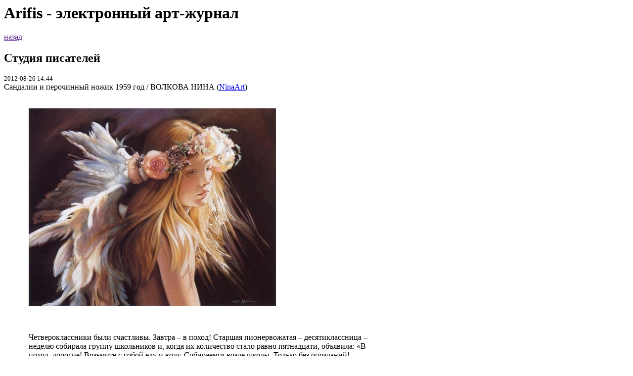

--- FILE ---
content_type: text/html; charset=cp1251
request_url: https://arifis.ru/work.php?action=view&id=21635&mode=tree&print=yes
body_size: 5919
content:







<h1>Arifis - электронный арт-журнал</h1>
<a href=>назад</a>
<h2>Студия писателей</h2>
<div class=worktitle><div style='float:right'></div><small>2012-08-26 14:44</small><br>Сандалии и перочинный ножик 1959 год</font>&nbsp;/&nbsp;ВОЛКОВА  НИНА (<a href=/user/NinaArt title='ВОЛКОВА  НИНА, Редактор и куратор художественно-графических  рубрик и конкурсов.  Спонсор журнала.Победитель конкурса для художников «МАСКАРАД»  Лауреат премии «GOLDEN ARIFIS»,награждена 27 мая 2007 г. за ценный вклад в становление и развитие журнала'>NinaArt</a>)</div><br><a id='1'><div class=text><div style='width:700;text-align:left;padding-left:50px;'><p><img src='/data/works/21635@u10244_3441_nancy_noel_13.jpg'> &nbsp;</p><p>&nbsp;</p><p> Четвероклассники были счастливы. Завтра – в поход! Старшая пионервожатая – десятиклассница &ndash; неделю собирала группу школьников и, когда их количество стало равно пятнадцати, объявила: «В поход, дорогие! Возьмите с собой еду и воду. Собираемся возле школы. Только без опозданий! Семеро одного не ждут! ».&nbsp;</p><p>  Людочка металась по скромно обставленной квартирке и не знала, что взять с собой .&nbsp;</p><p>  В кладовке нашла кольцо конской колбасы, два сухарика,&nbsp;</p><p>моченые зеленые помидоры и складной перочинный ножик.&nbsp;</p><p>  Быстро сложила все в парусиновую сумочку. Пристроила ее за спиной, туго стянув ремнем на талии, который просунула в ручки сумки накрест.&nbsp;</p><p>  Шли долго, сначала по городу, потом степью, через речушку Илек вброд. Шли бесцельно. Не понимая куда, зачем. Вначале было интересно,- пахучая, ровная как ладонь,  степь, ковыль и многотравье, миражи на горизонте, привал. Дружно пели песни «У дороги – чибис…», « Ах, картошка- тошка- тошка, – пионеров идеал»… И вдруг все поняли – заблудились! Впереди горы, которых не преодолеть, сзади – быстро опустившийся темный вечер бездонной степи. Ни огонька, ни живой души!&nbsp;</p><p> Ни у кого не оказалось с собой фонарика. Прижавшись друг к другу, взявшись за руки, дрожа от холода и страха, тихо всхлипывали даже мальчишки. Кто-то вспомнил про спички. Разожгли костер. Ночи холодные в августе, климат резко-континентальный даже в пределах суток, иногда и снег может пролетать ночью. Людочка натерла сандалиями пятку и ей пришлось разуться, чтобы ноги отдохнули.&nbsp;</p><p>   Причудливые узоры горящих дров приковывали к себе детские взгляды. Кто-то начал рассказывать страшные истории о популярной тогда «черной-пречерной руке».&nbsp;</p><p>   Вдруг крик громкий, пронзительный разорвал степную тишину. Людочка обнаружила, что сидит рядом с влажным, шевелящимся клубком змей…&nbsp;</p><p>  Она бежала босиком по колючей степи, бросив у костра свои вещи. Лунный свет вплетался в косы, соцветия высоких сорняков впивались в шорты, рукава футболки.&nbsp;</p><p>  Она упала , перевернулась на спину, перед ней – высокое, звездное небо, огромное и безмолвное. И Большая медведица – ковш. Людочка сквозь слезы разглядела, что в этом ковше, с какого края ни возьми, самая яркая звездочка остается третьей. « Это будет моя, моя звезда! Она мне поможет, поможет…», уже засыпая шептала Люда…&nbsp;</p><p>   Яркий свет фар, гул машин и вертолета &ndash; пришла помощь. Их давно уже искали . Сонных, уставших, грязных детей усадили в грузовик и отвезли в городскую милицию.&nbsp;</p><p>- Так, беглецы, рассказывайте, где ваши родители работают? Сейчас будем им на работу сообщать.&nbsp;</p><p>- Только не на работу! – плакали дети.&nbsp;</p><p>-А кто штраф будет платить?&nbsp;</p><p>-Только не штраф!&nbsp;</p><p>К обеду следующего дня всех детей забрали по домам. А Людочку мама не могла забрать, работала сутками на переезде железной дороги.&nbsp;</p><p> Люда лежала на широкой голой лавке в тесной милицейской комнатушке  и плакала от обиды, боли, голода. Одна косичка свисала на пол. А вторая – расплелась. Ленточка потерялась и теперь густые темные волосы служили покрывалом…&nbsp;</p><p>  Всю дорогу домой мама молчала, плотно поджав губы. Как только вошли в квартиру, стала кричать, что есть мочи:&nbsp;</p><p>- Где сандалии, где колбаса, где перочинный ножик? Ты понимаешь, что это чужая вещь, что это трофей и я должна отдать его? Потеряла? А голову ты не потеряла? В милицию она попала! Штраф за нее плати!- И так целый час.&nbsp;</p><p>- Мам, я спать хочу, ну, не ругайся уже. Мы в поход ходили!&nbsp;</p><p>Ну, ударь уже, только не кричи,а? Или пожалей!&nbsp;</p><p>  Мать схватила кочергу, замахнулась. Людочка глубоко нырнула под одеяло.Вдруг мамино тело рухнуло на пол, а в доме стало тихо и темно. Люда боялась выглянуть. Глотала слезы и не могла успокоиться от пережитого кошмара за последние сутки. Сердечко громко стучало и голова была свинцово-тяжелой, а глаза слипались. Но еще больней было от того, что мама не пожалела, не приласкала, не посочувствовала и не успокоила. А еще жалко потерянных сандалий и чужого перочинного ножика. Ей казалось, что у нее выросли крылья и она парила над степью в поисках потерянных вещей…&nbsp;</p><p> Только утром соседи узнали, что мама, размахивая железной кочергой, разбила лампочку, свисающую с потолка, и ее сильно ударило током.&nbsp;</p><p>Больше она никогда не ругала и не била Людочку…&nbsp;</p><p>&nbsp;</p><p> Иллюстрация  : дети-ангелы, gandex.ru&nbsp;</p></div></div><hr class=bhr><table border=0><tr><td width=300><div style='width:300px;'><fieldset class=info><legend>информация о работе</legend> <em><b></b></em><br><a href=/work.php?topic=2&subtopic=&id=21635&action=vote target=ifr title=''><b>Проголосовать за работу</b></a><br>просмотры: [<span class='views'>11467</span>]<br>комментарии: [<span class='comments'>14</span>]<br>голосов: [<span class='voices'>1</span>]<br><small>(Youri)</small><br>закладки:  [0] <br></fieldset></div></td><td valign=top><br>ДЕТСКИЕ УТРАТЫ.<br>ЦИКЛ</td></tr></table><hr class=bhr><br><font size=+1><b>Комментарии</b></font> (выбрать просмотр комментариев <a href=/work.php?action=view&id=21635&mode=plain&print=yes#comments id=comments>списком, новые сверху</a>)<br><br><div style='padding-left:0;padding-right:50px;'><table class=comment cellpadding=0 cellspacing=0 border=0  style=''><tr height=60><td width=120 valign=top align=center><strong>Leo</strong><br><br></strong></td><td width=90%><small>&nbsp;2012-10-09 00:37 </small><br>Рубленая фраза, почти по хэмовски...<br>Но почему я картин не пишу?)<br><br><div style='width:100%;'><small> <a onclick='quickreply("142164"); return false;' href='/work.php?action=view&id=21635&mode=tree&print=yes#c142164'><img src=/images/key-reply-s.gif title='ответить' border=0> ответить</a></small></div></td></tr></table></div><div id=142164 name=142164></div><div style='padding-left:30;padding-right:50px;'><table class=comment cellpadding=0 cellspacing=0 border=0  style=''><tr height=60><td width=120 valign=top align=center><strong><a href=/user/NinaArt title='ВОЛКОВА  НИНА, Редактор и куратор художественно-графических  рубрик и конкурсов.  Спонсор журнала.Победитель конкурса для художников «МАСКАРАД»  Лауреат премии «GOLDEN ARIFIS»,награждена 27 мая 2007 г. за ценный вклад в становление и развитие журнала'>NinaArt</a></strong><br><br></strong></td><td width=90%><small>&nbsp;2012-10-09 01:00 </small><br>Все Вам какие-то тесаки видятся,Лев!Раньше с кнопочкой меня мучали...<br>А Вы пишите картины, именно неумеющие создают шедевры.Сколько примеров!<br><br><div style='width:100%;'><small> <a onclick='quickreply("142168"); return false;' href='/work.php?action=view&id=21635&mode=tree&print=yes#c142168'><img src=/images/key-reply-s.gif title='ответить' border=0> ответить</a></small></div></td></tr></table></div><div id=142168 name=142168></div><div style='padding-left:60;padding-right:50px;'><table class=comment cellpadding=0 cellspacing=0 border=0  style=''><tr height=60><td width=120 valign=top align=center><strong>Leo</strong><br><br></strong></td><td width=90%><small>&nbsp;2012-10-09 01:02 </small><br>Нет, не стану писать. Глядя на то, как Вы стихи и прозу сочиняете... <br><br><br><div style='width:100%;'><small> <a onclick='quickreply("142170"); return false;' href='/work.php?action=view&id=21635&mode=tree&print=yes#c142170'><img src=/images/key-reply-s.gif title='ответить' border=0> ответить</a></small></div></td></tr></table></div><div id=142170 name=142170></div><div style='padding-left:90;padding-right:50px;'><table class=comment cellpadding=0 cellspacing=0 border=0  style=''><tr height=60><td width=120 valign=top align=center><strong><a href=/user/NinaArt title='ВОЛКОВА  НИНА, Редактор и куратор художественно-графических  рубрик и конкурсов.  Спонсор журнала.Победитель конкурса для художников «МАСКАРАД»  Лауреат премии «GOLDEN ARIFIS»,награждена 27 мая 2007 г. за ценный вклад в становление и развитие журнала'>NinaArt</a></strong><br><br></strong></td><td width=90%><small>&nbsp;2012-10-09 01:05 </small><br>Ну, на Ваш вкус и великую поэзию &quot;у милой под юбкой&quot;!А еще личной неприязни ко мне.Если все исключить, может, и напишите картину маслом.<br><br><div style='width:100%;'><small> <a onclick='quickreply("142172"); return false;' href='/work.php?action=view&id=21635&mode=tree&print=yes#c142172'><img src=/images/key-reply-s.gif title='ответить' border=0> ответить</a></small></div></td></tr></table></div><div id=142172 name=142172></div><div style='padding-left:60;padding-right:50px;'><table class=comment cellpadding=0 cellspacing=0 border=0  style=''><tr height=60><td width=120 valign=top align=center><strong><a href=/user/Youri title='Юрий Юрченко, Автор  Лауреат премии «GOLDEN ARIFIS» «За ценный вклад в становление и развитие журнала»'>Youri</a></strong><br><br></strong></td><td width=90%><small>&nbsp;2012-10-09 01:08 </small><br>.<br>&quot;...именно неумеющие создают шедевры.Сколько примеров!&quot;<br><br>Вот тут, Нина категорически не согласен. Но это заблуждение не только Ваше, оно &ndash; массовое, как Вы говорите, &quot;сколько примеров&quot;!..  Представьте себе фразу: &quot;А Вы режьте! Именно неумеющие творят чудеса на операционном столе!&quot;...   <br><br><br><div style='width:100%;'><small> <a onclick='quickreply("142174"); return false;' href='/work.php?action=view&id=21635&mode=tree&print=yes#c142174'><img src=/images/key-reply-s.gif title='ответить' border=0> ответить</a></small></div></td></tr></table></div><div id=142174 name=142174></div><div style='padding-left:0;padding-right:50px;'><table class=comment cellpadding=0 cellspacing=0 border=0  style=''><tr height=60><td width=120 valign=top align=center><strong>Leo</strong><br><br></strong></td><td width=90%><small>&nbsp;2012-10-09 00:38 </small><br>Особенно картиночка про ангелочка взбудоражила...)<br><br><div style='width:100%;'><small> <a onclick='quickreply("142165"); return false;' href='/work.php?action=view&id=21635&mode=tree&print=yes#c142165'><img src=/images/key-reply-s.gif title='ответить' border=0> ответить</a></small></div></td></tr></table></div><div id=142165 name=142165></div><div style='padding-left:30;padding-right:50px;'><table class=comment cellpadding=0 cellspacing=0 border=0  style=''><tr height=60><td width=120 valign=top align=center><strong><a href=/user/NinaArt title='ВОЛКОВА  НИНА, Редактор и куратор художественно-графических  рубрик и конкурсов.  Спонсор журнала.Победитель конкурса для художников «МАСКАРАД»  Лауреат премии «GOLDEN ARIFIS»,награждена 27 мая 2007 г. за ценный вклад в становление и развитие журнала'>NinaArt</a></strong><br><br></strong></td><td width=90%><small>&nbsp;2012-10-09 01:02 </small><br>Включите подсознание, может, смиритесь...<br><br><div style='width:100%;'><small> <a onclick='quickreply("142171"); return false;' href='/work.php?action=view&id=21635&mode=tree&print=yes#c142171'><img src=/images/key-reply-s.gif title='ответить' border=0> ответить</a></small></div></td></tr></table></div><div id=142171 name=142171></div><div style='padding-left:60;padding-right:50px;'><table class=comment cellpadding=0 cellspacing=0 border=0  style=''><tr height=60><td width=120 valign=top align=center><strong>Leo</strong><br><br></strong></td><td width=90%><small>&nbsp;2012-10-09 01:07 </small><br>Так говорят те, кому сознания мало.<br>Вы рисовать умеете, Нина, но стихи и проза у Вас убогие, на мой взгляд. <br>Пардоньте,плиз.<br><br><div style='width:100%;'><small> <a onclick='quickreply("142173"); return false;' href='/work.php?action=view&id=21635&mode=tree&print=yes#c142173'><img src=/images/key-reply-s.gif title='ответить' border=0> ответить</a></small></div></td></tr></table></div><div id=142173 name=142173></div><div style='padding-left:90;padding-right:50px;'><table class=comment cellpadding=0 cellspacing=0 border=0  style=''><tr height=60><td width=120 valign=top align=center><strong><a href=/user/NinaArt title='ВОЛКОВА  НИНА, Редактор и куратор художественно-графических  рубрик и конкурсов.  Спонсор журнала.Победитель конкурса для художников «МАСКАРАД»  Лауреат премии «GOLDEN ARIFIS»,награждена 27 мая 2007 г. за ценный вклад в становление и развитие журнала'>NinaArt</a></strong><br><br></strong></td><td width=90%><small>&nbsp;2012-10-09 01:19 </small><br>Пардоню,плиз!<br>Лев, этот рассказ больше эпистолярного жанра, как бы письма себе.Как я сочиняю прозу и стихи?Как аматор, но у которого есть мысли и есть возможность поделиться с друзьями. Вы давно в позиции недруга. И даже , если бы у меня было золотое письмо на Ваш взгляд, Вы бы отрицали.Это чистой воды нигилизм, да еще враждебный.<br>Я уже давно не обращаю внимания.Чур меня, еще и на ночь...<br><br><div style='width:100%;'><small> <a onclick='quickreply("142175"); return false;' href='/work.php?action=view&id=21635&mode=tree&print=yes#c142175'><img src=/images/key-reply-s.gif title='ответить' border=0> ответить</a></small></div></td></tr></table></div><div id=142175 name=142175></div><div style='padding-left:120;padding-right:50px;'><table class=comment cellpadding=0 cellspacing=0 border=0  style=''><tr height=60><td width=120 valign=top align=center><strong>Leo</strong><br><br></strong></td><td width=90%><small>&nbsp;2012-10-09 01:27 </small><br>Я в позиции читателя. И не более того. До золотого письма вам световых лет тыщу.<br>А что касается настоящего &ndash; то оно печально. Потому что потому.<br><br><br><div style='width:100%;'><small> <a onclick='quickreply("142176"); return false;' href='/work.php?action=view&id=21635&mode=tree&print=yes#c142176'><img src=/images/key-reply-s.gif title='ответить' border=0> ответить</a></small></div></td></tr></table></div><div id=142176 name=142176></div><div style='padding-left:30;padding-right:50px;'><table class=comment cellpadding=0 cellspacing=0 border=0  style=''><tr height=60><td width=120 valign=top align=center><strong><a href=/user/NinaArt title='ВОЛКОВА  НИНА, Редактор и куратор художественно-графических  рубрик и конкурсов.  Спонсор журнала.Победитель конкурса для художников «МАСКАРАД»  Лауреат премии «GOLDEN ARIFIS»,награждена 27 мая 2007 г. за ценный вклад в становление и развитие журнала'>NinaArt</a></strong><br><br></strong></td><td width=90%><small>&nbsp;2012-10-22 20:33 </small><br>Все дети &ndash; чисты душой ( знаю, не любите это слово), ангелы.Здесь именно в качестве фабулы и приведена эта картинка.<br><br><div style='width:100%;'><small> <a onclick='quickreply("143603"); return false;' href='/work.php?action=view&id=21635&mode=tree&print=yes#c143603'><img src=/images/key-reply-s.gif title='ответить' border=0> ответить</a></small></div></td></tr></table></div><div id=143603 name=143603></div><div style='padding-left:0;padding-right:50px;'><table class=comment cellpadding=0 cellspacing=0 border=0  style=''><tr height=60><td width=120 valign=top align=center><strong><a href=/user/Youri title='Юрий Юрченко, Автор  Лауреат премии «GOLDEN ARIFIS» «За ценный вклад в становление и развитие журнала»'>Youri</a></strong><br><br></strong></td><td width=90%><small>&nbsp;2012-10-09 00:45 </small><br>.<br>Не видел раньше этого рассказа Спасибо Арсению &ndash; навел...<br><br><div style='width:100%;'><small> <a onclick='quickreply("142166"); return false;' href='/work.php?action=view&id=21635&mode=tree&print=yes#c142166'><img src=/images/key-reply-s.gif title='ответить' border=0> ответить</a></small></div></td></tr></table></div><div id=142166 name=142166></div><div style='padding-left:30;padding-right:50px;'><table class=comment cellpadding=0 cellspacing=0 border=0  style=''><tr height=60><td width=120 valign=top align=center><strong>Leo</strong><br><br></strong></td><td width=90%><small>&nbsp;2012-10-09 00:48 </small><br>Пожалуйста, Юрий.<br>Вот только оценки этого рассказа у нас с Вами разные...)<br><br><div style='width:100%;'><small> <a onclick='quickreply("142167"); return false;' href='/work.php?action=view&id=21635&mode=tree&print=yes#c142167'><img src=/images/key-reply-s.gif title='ответить' border=0> ответить</a></small></div></td></tr></table></div><div id=142167 name=142167></div><div style='padding-left:30;padding-right:50px;'><table class=comment cellpadding=0 cellspacing=0 border=0  style=''><tr height=60><td width=120 valign=top align=center><strong><a href=/user/NinaArt title='ВОЛКОВА  НИНА, Редактор и куратор художественно-графических  рубрик и конкурсов.  Спонсор журнала.Победитель конкурса для художников «МАСКАРАД»  Лауреат премии «GOLDEN ARIFIS»,награждена 27 мая 2007 г. за ценный вклад в становление и развитие журнала'>NinaArt</a></strong><br><br></strong></td><td width=90%><small>&nbsp;2012-10-09 01:01 </small><br>Вам спасибо! То время...А салага не понял...<br><br><div style='width:100%;'><small> <a onclick='quickreply("142169"); return false;' href='/work.php?action=view&id=21635&mode=tree&print=yes#c142169'><img src=/images/key-reply-s.gif title='ответить' border=0> ответить</a></small></div></td></tr></table></div><div id=142169 name=142169></div>    
     <br> <p>&nbsp;</p>

    </td>
  </tr>
</table>

</td></tr></table>


<table width="100%" border="0" cellpadding="0" cellspacing="0" >
  <tr>
    <td style="height:3;background:#aaaaaa;color:white;font-size:20;padding:3;padding-left:180">
    </td>
  </tr>
</table>

<table width="100%" height="50" border="0" cellpadding="0" cellspacing="0" >
  <tr>
    <td align=left valign=bottom style="padding-bottom: 0px; margin-bottom: 0px;" >&nbsp;</td>
    <td colspan="1" align="center" style="padding-bottom: 0px; margin-bottom: 0px;">
Электронный арт-журнал ARIFIS<br>
Copyright &copy; <a href=/user/Arifis>Arifis</a>, 2005-2026<br>
<small>при перепечатке любых материалов, представленных на сайте, ссылка на arifis.ru обязательна</small>
</td>

    <td colspan="2" align="center" style="padding-bottom: 0px; margin-bottom: 0px;"><font size="-3">
    webmaster <a href=/user/Eldemir/works/privmsg>Eldemir</a> <iframe src='' height=5 width=5 border=0 scrolling=no name=ifr></iframe> (
0.006)
    </small>
    </td>


    
    
    <td  align="center" style="padding-bottom: 0px; margin-bottom: 0px;">
    
    </td>  
    <td>&nbsp;</td>
  </tr>
</table>

</body>
</html>

   